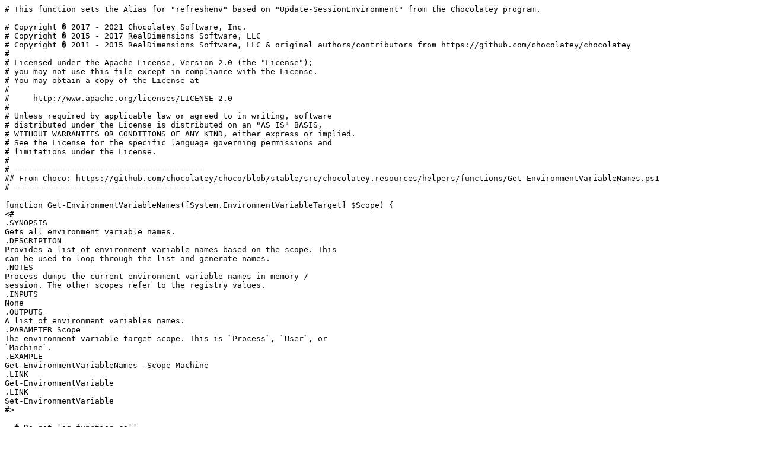

--- FILE ---
content_type: text/plain; charset=utf-8
request_url: https://raw.githubusercontent.com/TCNOco/TcNo-TCHT/main/PowerShell/General/refreshenv.ps1
body_size: 2686
content:
# This function sets the Alias for "refreshenv" based on "Update-SessionEnvironment" from the Chocolatey program.

# Copyright � 2017 - 2021 Chocolatey Software, Inc.
# Copyright � 2015 - 2017 RealDimensions Software, LLC
# Copyright � 2011 - 2015 RealDimensions Software, LLC & original authors/contributors from https://github.com/chocolatey/chocolatey
#
# Licensed under the Apache License, Version 2.0 (the "License");
# you may not use this file except in compliance with the License.
# You may obtain a copy of the License at
#
#     http://www.apache.org/licenses/LICENSE-2.0
#
# Unless required by applicable law or agreed to in writing, software
# distributed under the License is distributed on an "AS IS" BASIS,
# WITHOUT WARRANTIES OR CONDITIONS OF ANY KIND, either express or implied.
# See the License for the specific language governing permissions and
# limitations under the License.
#
# ----------------------------------------
## From Choco: https://github.com/chocolatey/choco/blob/stable/src/chocolatey.resources/helpers/functions/Get-EnvironmentVariableNames.ps1
# ----------------------------------------

function Get-EnvironmentVariableNames([System.EnvironmentVariableTarget] $Scope) {
<#
.SYNOPSIS
Gets all environment variable names.
.DESCRIPTION
Provides a list of environment variable names based on the scope. This
can be used to loop through the list and generate names.
.NOTES
Process dumps the current environment variable names in memory /
session. The other scopes refer to the registry values.
.INPUTS
None
.OUTPUTS
A list of environment variables names.
.PARAMETER Scope
The environment variable target scope. This is `Process`, `User`, or
`Machine`.
.EXAMPLE
Get-EnvironmentVariableNames -Scope Machine
.LINK
Get-EnvironmentVariable
.LINK
Set-EnvironmentVariable
#>

  # Do not log function call

  # HKCU:\Environment may not exist in all Windows OSes (such as Server Core).
  switch ($Scope) {
    'User' { Get-Item 'HKCU:\Environment' -ErrorAction SilentlyContinue | Select-Object -ExpandProperty Property }
    'Machine' { Get-Item 'HKLM:\SYSTEM\CurrentControlSet\Control\Session Manager\Environment' | Select-Object -ExpandProperty Property }
    'Process' { Get-ChildItem Env:\ | Select-Object -ExpandProperty Key }
    default { throw "Unsupported environment scope: $Scope" }
  }
}


## From Choco: https://github.com/chocolatey/choco/blob/stable/src/chocolatey.resources/helpers/functions/Get-EnvironmentVariable.ps1

function Get-EnvironmentVariable {
<#
.SYNOPSIS
Gets an Environment Variable.

.DESCRIPTION
This will will get an environment variable based on the variable name
and scope while accounting whether to expand the variable or not
(e.g.: `%TEMP%`-> `C:\User\Username\AppData\Local\Temp`).

.NOTES
This helper reduces the number of lines one would have to write to get
environment variables, mainly when not expanding the variables is a
must.

.PARAMETER Name
The environment variable you want to get the value from.

.PARAMETER Scope
The environment variable target scope. This is `Process`, `User`, or
`Machine`.

.PARAMETER PreserveVariables
A switch parameter stating whether you want to expand the variables or
not. Defaults to false. Available in 0.9.10+.

.PARAMETER IgnoredArguments
Allows splatting with arguments that do not apply. Do not use directly.

.EXAMPLE
Get-EnvironmentVariable -Name 'TEMP' -Scope User -PreserveVariables

.EXAMPLE
Get-EnvironmentVariable -Name 'PATH' -Scope Machine

.LINK
Get-EnvironmentVariableNames

.LINK
Set-EnvironmentVariable
#>
[CmdletBinding()]
[OutputType([string])]
param(
  [Parameter(Mandatory=$true)][string] $Name,
  [Parameter(Mandatory=$true)][System.EnvironmentVariableTarget] $Scope,
  [Parameter(Mandatory=$false)][switch] $PreserveVariables = $false,
  [parameter(ValueFromRemainingArguments = $true)][Object[]] $ignoredArguments
)

  # Do not log function call, it may expose variable names
  ## Called from chocolateysetup.psm1 - wrap any Write-Host in try/catch

  [string] $MACHINE_ENVIRONMENT_REGISTRY_KEY_NAME = "SYSTEM\CurrentControlSet\Control\Session Manager\Environment\";
  [Microsoft.Win32.RegistryKey] $win32RegistryKey = [Microsoft.Win32.Registry]::LocalMachine.OpenSubKey($MACHINE_ENVIRONMENT_REGISTRY_KEY_NAME)
  if ($Scope -eq [System.EnvironmentVariableTarget]::User) {
    [string] $USER_ENVIRONMENT_REGISTRY_KEY_NAME = "Environment";
    [Microsoft.Win32.RegistryKey] $win32RegistryKey = [Microsoft.Win32.Registry]::CurrentUser.OpenSubKey($USER_ENVIRONMENT_REGISTRY_KEY_NAME)
  } elseif ($Scope -eq [System.EnvironmentVariableTarget]::Process) {
    return [Environment]::GetEnvironmentVariable($Name, $Scope)
  }

  [Microsoft.Win32.RegistryValueOptions] $registryValueOptions = [Microsoft.Win32.RegistryValueOptions]::None

  if ($PreserveVariables) {
    Write-Verbose "Choosing not to expand environment names"
    $registryValueOptions = [Microsoft.Win32.RegistryValueOptions]::DoNotExpandEnvironmentNames
  }

  [string] $environmentVariableValue = [string]::Empty

  try {
    #Write-Verbose "Getting environment variable $Name"
    if ($win32RegistryKey -ne $null) {
      # Some versions of Windows do not have HKCU:\Environment
      $environmentVariableValue = $win32RegistryKey.GetValue($Name, [string]::Empty, $registryValueOptions)
    }
  } catch {
    Write-Debug "Unable to retrieve the $Name environment variable. Details: $_"
  } finally {
    if ($win32RegistryKey -ne $null) {
      $win32RegistryKey.Close()
    }
  }

  if ($environmentVariableValue -eq $null -or $environmentVariableValue -eq '') {
    $environmentVariableValue = [Environment]::GetEnvironmentVariable($Name, $Scope)
  }

  return $environmentVariableValue
}


## From Choco: https://github.com/chocolatey/choco/blob/stable/src/chocolatey.resources/helpers/functions/Update-SessionEnvironment.ps1

function Update-SessionEnvironment {
<#
.SYNOPSIS
Updates the environment variables of the current powershell session with
any environment variable changes that may have occured during a
Chocolatey package install.

.DESCRIPTION
When Chocolatey installs a package, the package author may add or change
certain environment variables that will affect how the application runs
or how it is accessed. Often, these changes are not visible to the
current PowerShell session. This means the user needs to open a new
PowerShell session before these settings take effect which can render
the installed application nonfunctional until that time.

Use the Update-SessionEnvironment command to refresh the current
PowerShell session with all environment settings possibly performed by
Chocolatey package installs.

.NOTES
This method is also added to the user's PowerShell profile as
`refreshenv`. When called as `refreshenv`, the method will provide
additional output.

Preserves `PSModulePath` as set by the process starting in 0.9.10.

.INPUTS
None

.OUTPUTS
None
#>

  $refreshEnv = $false
  $invocation = $MyInvocation
  if ($invocation.InvocationName -eq 'refreshenv') {
    $refreshEnv = $true
  }

  if ($refreshEnv) {
    Write-Output 'Refreshing environment variables from the registry for powershell.exe. Please wait...'
  } else {
    Write-Verbose 'Refreshing environment variables from the registry.'
  }

  $userName = $env:USERNAME
  $architecture = $env:PROCESSOR_ARCHITECTURE
  $psModulePath = $env:PSModulePath

  #ordering is important here, $user should override $machine...
  $ScopeList = 'Process', 'Machine'
  if ($userName -notin 'SYSTEM', "${env:COMPUTERNAME}`$") {
    # but only if not running as the SYSTEM/machine in which case user can be ignored.
    $ScopeList += 'User'
  }
  foreach ($Scope in $ScopeList) {
    Get-EnvironmentVariableNames -Scope $Scope |
        ForEach-Object {
          Set-Item "Env:$_" -Value (Get-EnvironmentVariable -Scope $Scope -Name $_)
        }
  }

  #Path gets special treatment b/c it munges the two together
  $paths = 'Machine', 'User' |
    ForEach-Object {
      (Get-EnvironmentVariable -Name 'PATH' -Scope $_) -split ';'
    } |
    Select-Object -Unique
  $Env:PATH = $paths -join ';'

  # PSModulePath is almost always updated by process, so we want to preserve it.
  $env:PSModulePath = $psModulePath

  # reset user and architecture
  if ($userName) { $env:USERNAME = $userName; }
  if ($architecture) { $env:PROCESSOR_ARCHITECTURE = $architecture; }

  if ($refreshEnv) {
    Write-Output 'Finished'
  }
}

Set-Alias refreshenv Update-SessionEnvironment